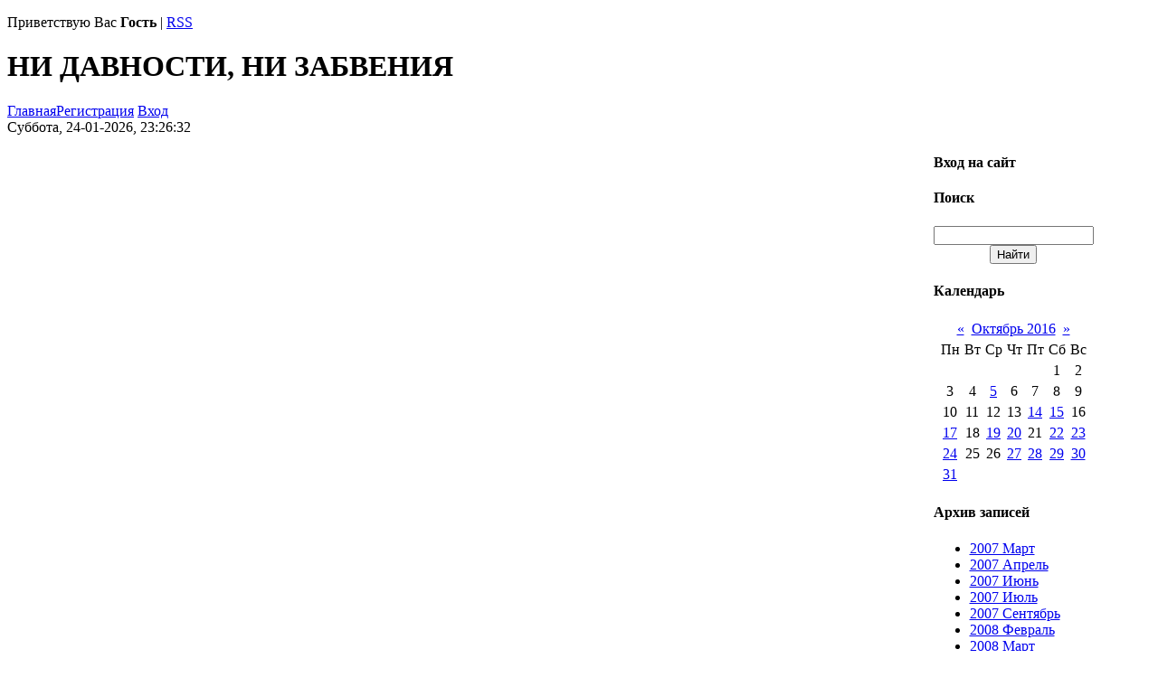

--- FILE ---
content_type: text/html; charset=UTF-8
request_url: https://amp96.ucoz.ru/blog/2016-10-20
body_size: 8232
content:
<!DOCTYPE html>
<html>
<head>
<script type="text/javascript" src="/?Uv%5EKeNlRmJP3rfrz4JK58jsx9hy2UFrHZtGLL1LMwp0UwT4fEbhBrgXJA9vrTspLU7r7GFem2IA%21fyZ0VscYEsFdC4krxSbE7m63yqVV34mtJW1r2ebUXGU%3BONDwabXTb0E%5EG28kRWuRUCIL8Qr88iJ9Dse%3BET%21qZrH0BlB7Nn7HlBP%5EbWid4CkdGLGw4Rz2dBAEvgVu91psCn8TBUcj%3BuYo"></script>
	<script type="text/javascript">new Image().src = "//counter.yadro.ru/hit;ucoznet?r"+escape(document.referrer)+(screen&&";s"+screen.width+"*"+screen.height+"*"+(screen.colorDepth||screen.pixelDepth))+";u"+escape(document.URL)+";"+Date.now();</script>
	<script type="text/javascript">new Image().src = "//counter.yadro.ru/hit;ucoz_desktop_ad?r"+escape(document.referrer)+(screen&&";s"+screen.width+"*"+screen.height+"*"+(screen.colorDepth||screen.pixelDepth))+";u"+escape(document.URL)+";"+Date.now();</script><script type="text/javascript">
if(typeof(u_global_data)!='object') u_global_data={};
function ug_clund(){
	if(typeof(u_global_data.clunduse)!='undefined' && u_global_data.clunduse>0 || (u_global_data && u_global_data.is_u_main_h)){
		if(typeof(console)=='object' && typeof(console.log)=='function') console.log('utarget already loaded');
		return;
	}
	u_global_data.clunduse=1;
	if('0'=='1'){
		var d=new Date();d.setTime(d.getTime()+86400000);document.cookie='adbetnetshowed=2; path=/; expires='+d;
		if(location.search.indexOf('clk2398502361292193773143=1')==-1){
			return;
		}
	}else{
		window.addEventListener("click", function(event){
			if(typeof(u_global_data.clunduse)!='undefined' && u_global_data.clunduse>1) return;
			if(typeof(console)=='object' && typeof(console.log)=='function') console.log('utarget click');
			var d=new Date();d.setTime(d.getTime()+86400000);document.cookie='adbetnetshowed=1; path=/; expires='+d;
			u_global_data.clunduse=2;
			new Image().src = "//counter.yadro.ru/hit;ucoz_desktop_click?r"+escape(document.referrer)+(screen&&";s"+screen.width+"*"+screen.height+"*"+(screen.colorDepth||screen.pixelDepth))+";u"+escape(document.URL)+";"+Date.now();
		});
	}
	
	new Image().src = "//counter.yadro.ru/hit;desktop_click_load?r"+escape(document.referrer)+(screen&&";s"+screen.width+"*"+screen.height+"*"+(screen.colorDepth||screen.pixelDepth))+";u"+escape(document.URL)+";"+Date.now();
}

setTimeout(function(){
	if(typeof(u_global_data.preroll_video_57322)=='object' && u_global_data.preroll_video_57322.active_video=='adbetnet') {
		if(typeof(console)=='object' && typeof(console.log)=='function') console.log('utarget suspend, preroll active');
		setTimeout(ug_clund,8000);
	}
	else ug_clund();
},3000);
</script>
<meta http-equiv="content-type" content="text/html; charset=UTF-8">
<meta http-equiv="X-UA-Compatible" content="IE=edge" />
<title>20 Октября 2016 - :: Жди меня &#124; Поиск людей в Узбекистане :: - Кладбища Узбекистана Фото могил памятников</title>

<link type="text/css" rel="StyleSheet" href="/.s/src/css/813.css" />

	<link rel="stylesheet" href="/.s/src/base.min.css?v=221208" />
	<link rel="stylesheet" href="/.s/src/layer7.min.css?v=221208" />

	<script src="/.s/src/jquery-1.12.4.min.js"></script>
	
	<script src="/.s/src/uwnd.min.js?v=221208"></script>
	<script src="//s766.ucoz.net/cgi/uutils.fcg?a=uSD&ca=2&ug=999&isp=0&r=0.806714063740994"></script>
	<link rel="stylesheet" href="/.s/src/ulightbox/ulightbox.min.css" />
	<link rel="stylesheet" href="/.s/src/social.css" />
	<script src="/.s/src/ulightbox/ulightbox.min.js"></script>
	<script>
/* --- UCOZ-JS-DATA --- */
window.uCoz = {"ssid":"562546317143236574340","layerType":7,"sign":{"7254":"Изменить размер","5255":"Помощник","7251":"Запрошенный контент не может быть загружен. Пожалуйста, попробуйте позже.","5458":"Следующий","3125":"Закрыть","7252":"Предыдущий","7287":"Перейти на страницу с фотографией.","7253":"Начать слайд-шоу"},"uLightboxType":1,"language":"ru","site":{"domain":null,"host":"amp96.ucoz.ru","id":"0amp96"},"module":"blog","country":"US"};
/* --- UCOZ-JS-CODE --- */

		function eRateEntry(select, id, a = 65, mod = 'blog', mark = +select.value, path = '', ajax, soc) {
			if (mod == 'shop') { path = `/${ id }/edit`; ajax = 2; }
			( !!select ? confirm(select.selectedOptions[0].textContent.trim() + '?') : true )
			&& _uPostForm('', { type:'POST', url:'/' + mod + path, data:{ a, id, mark, mod, ajax, ...soc } });
		}

	let ajaxPageController = {
		showLoader : function() { document.getElementById('myGrid')?.classList.remove('u-hidden'); },
		hideLoader : function() { document.getElementById('myGrid')?.classList.add('u-hidden'); },
	};
 function uSocialLogin(t) {
			var params = {"google":{"height":600,"width":700},"facebook":{"height":520,"width":950},"yandex":{"width":870,"height":515},"ok":{"width":710,"height":390},"vkontakte":{"width":790,"height":400}};
			var ref = escape(location.protocol + '//' + ('amp96.ucoz.ru' || location.hostname) + location.pathname + ((location.hash ? ( location.search ? location.search + '&' : '?' ) + 'rnd=' + Date.now() + location.hash : ( location.search || '' ))));
			window.open('/'+t+'?ref='+ref,'conwin','width='+params[t].width+',height='+params[t].height+',status=1,resizable=1,left='+parseInt((screen.availWidth/2)-(params[t].width/2))+',top='+parseInt((screen.availHeight/2)-(params[t].height/2)-20)+'screenX='+parseInt((screen.availWidth/2)-(params[t].width/2))+',screenY='+parseInt((screen.availHeight/2)-(params[t].height/2)-20));
			return false;
		}
		function TelegramAuth(user){
			user['a'] = 9; user['m'] = 'telegram';
			_uPostForm('', {type: 'POST', url: '/index/sub', data: user});
		}
function loginPopupForm(params = {}) { new _uWnd('LF', ' ', -250, -100, { closeonesc:1, resize:1 }, { url:'/index/40' + (params.urlParams ? '?'+params.urlParams : '') }) }
/* --- UCOZ-JS-END --- */
</script>

	<style>.UhideBlock{display:none; }</style>
</head>
<body>
<div id="utbr8214" rel="s766"></div>
<div class="wrap">

<!--U1AHEADER1Z-->
<div class="header">
<p class="welcome"><!--<s5212>-->Приветствую Вас<!--</s>--> <b>Гость</b> | <a href="https://amp96.ucoz.ru/blog/rss/">RSS</a></p>
<h1 class="site-logo"><!-- <logo> -->НИ ДАВНОСТИ, НИ ЗАБВЕНИЯ<!-- </logo> --></h1>
</div>
<div class="top-navigation">
<div class="top-links"><a href="http://www.amp96.ucoz.ru/"><!--<s5176>-->Главная<!--</s>--></a><a href="/register"><!--<s3089>-->Регистрация<!--</s>--></a> <a href="javascript:;" rel="nofollow" onclick="loginPopupForm(); return false;"><!--<s3087>-->Вход<!--</s>--></a></div>
<div class="date">Суббота, 24-01-2026, 23:26:32</div>
</div>
<!--/U1AHEADER1Z-->

<!-- <middle> -->
<table border="0" cellpadding="0" cellspacing="0" width="90%" align="center">
<tr>
<td class="sidebar">
<!--U1CLEFTER1Z--><!-- <block1> -->

<h4 class="block-title"><!-- <bt> --><!--<s5184>-->Меню сайта<!--</s>--><!-- </bt> --></h4>
<div class="block-content"><!-- <bc> --><div id="uMenuDiv1" class="uMenuV" style="position:relative;"><ul class="uMenuRoot">
<li><div class="umn-tl"><div class="umn-tr"><div class="umn-tc"></div></div></div><div class="umn-ml"><div class="umn-mr"><div class="umn-mc"><div class="uMenuItem"><a href="http://amp96.ucoz.ru/blog/" target="_blank"><span>- Жди меня - Взаимный поиск людей в Узбекистане &#124; Wait for me - mutual Search for people in Uzbekistan</span></a></div></div></div></div><div class="umn-bl"><div class="umn-br"><div class="umn-bc"><div class="umn-footer"></div></div></div></div></li>
<li><div class="umn-tl"><div class="umn-tr"><div class="umn-tc"></div></div></div><div class="umn-ml"><div class="umn-mr"><div class="umn-mc"><div class="uMenuItem"><a href="http://amp96.ucoz.ru/board/" target="_blank"><span>- Поиск  захоронений (доска объявлений)</span></a></div></div></div></div><div class="umn-bl"><div class="umn-br"><div class="umn-bc"><div class="umn-footer"></div></div></div></div></li>
<li><div class="umn-tl"><div class="umn-tr"><div class="umn-tc"></div></div></div><div class="umn-ml"><div class="umn-mr"><div class="umn-mc"><div class="uMenuItem"><a href="http://amp96.ucoz.ru/photo/" target="_blank"><span>- ФОТОГРАФИИ Этнические кладбища Узбекистана - захоронения, надгробия, памятники - Photos Ethnic Uzbek cemetery - graves, tombston</span></a></div></div></div></div><div class="umn-bl"><div class="umn-br"><div class="umn-bc"><div class="umn-footer"></div></div></div></div></li>
<li><div class="umn-tl"><div class="umn-tr"><div class="umn-tc"></div></div></div><div class="umn-ml"><div class="umn-mr"><div class="umn-mc"><div class="uMenuItem"><a href="http://amp96.ucoz.ru/gb/" target="_blank"><span>- Гостевая</span></a></div></div></div></div><div class="umn-bl"><div class="umn-br"><div class="umn-bc"><div class="umn-footer"></div></div></div></div></li>
<li><div class="umn-tl"><div class="umn-tr"><div class="umn-tc"></div></div></div><div class="umn-ml"><div class="umn-mr"><div class="umn-mc"><div class="uMenuItem"><a href="http://amp96.ucoz.ru/forum/" target="_blank"><span>- Форум взамного поиска людей в Узбекистане</span></a></div></div></div></div><div class="umn-bl"><div class="umn-br"><div class="umn-bc"><div class="umn-footer"></div></div></div></div></li>
<li><div class="umn-tl"><div class="umn-tr"><div class="umn-tc"></div></div></div><div class="umn-ml"><div class="umn-mr"><div class="umn-mc"><div class="uMenuItem"><a href="http://www.amp96.ucoz.ru/photo/17-1" target="_blank"><span>- Military cemetery and the graves of the Japanese and German soldiers in Uzbekistan *  軍人墓地やウズベキスタンでは日本人とドイツ人の兵士の墓</span></a></div></div></div></div><div class="umn-bl"><div class="umn-br"><div class="umn-bc"><div class="umn-footer"></div></div></div></div></li>
<li><div class="umn-tl"><div class="umn-tr"><div class="umn-tc"></div></div></div><div class="umn-ml"><div class="umn-mr"><div class="umn-mc"><div class="uMenuItem"><a href="http://www.amp96.ucoz.ru/index/0-3" target="_blank"><span>- Напишите нам</span></a></div></div></div></div><div class="umn-bl"><div class="umn-br"><div class="umn-bc"><div class="umn-footer"></div></div></div></div></li>
<li><div class="umn-tl"><div class="umn-tr"><div class="umn-tc"></div></div></div><div class="umn-ml"><div class="umn-mr"><div class="umn-mc"><div class="uMenuItem"><a href="/index/katalog/0-6"><span>- Список каталогов</span></a></div></div></div></div><div class="umn-bl"><div class="umn-br"><div class="umn-bc"><div class="umn-footer"></div></div></div></div></li>
<li><div class="umn-tl"><div class="umn-tr"><div class="umn-tc"></div></div></div><div class="umn-ml"><div class="umn-mr"><div class="umn-mc"><div class="uMenuItem"><a href="/index/plan_skhema_kladbishha_2_dombrabad_v_tashkente/0-7"><span>План схема кладбища ...</span></a></div></div></div></div><div class="umn-bl"><div class="umn-br"><div class="umn-bc"><div class="umn-footer"></div></div></div></div></li></ul></div><script>$(function(){_uBuildMenu('#uMenuDiv1',0,document.location.href+'/','uMenuItemA','uMenuArrow',2500);})</script><!-- </bc> --></div>

<!-- </block1> -->

<!-- <block2> -->

<h4 class="block-title"><!-- <bt> --><!--<s5351>-->Категории раздела<!--</s>--><!-- </bt> --></h4>
<div class="block-content"><!-- <bc> --><table border="0" cellspacing="1" cellpadding="0" width="100%" class="catsTable"><tr>
					<td style="width:100%" class="catsTd" valign="top" id="cid1">
						<a href="/blog/1-0-1" class="catName">РАЗЫСКИВАЮТСЯ</a>  <span class="catNumData" style="unicode-bidi:embed;">[210]</span> 
<div class="catDescr">Если кому либо, что либо известно, помогите найти человека</div>
					</td></tr></table><!-- </bc> --></div>

<!-- </block2> -->

<!-- <block3> -->

<!-- </block3> -->

<!-- <block4> -->

<!-- </block4> -->

<!-- <block5> -->

<!-- </block5> -->

<!-- <block6> -->

<h4 class="block-title"><!-- <bt> --><!--<s5195>-->Статистика<!--</s>--><!-- </bt> --></h4>
<div class="block-content"><div align="center"><!-- <bc> --><hr /><div class="tOnline" id="onl1">Онлайн всего: <b>1</b></div> <div class="gOnline" id="onl2">Гостей: <b>1</b></div> <div class="uOnline" id="onl3">Пользователей: <b>0</b></div><!-- </bc> --></div></div>


<hr>
<center>
<script async src="//pagead2.googlesyndication.com/pagead/js/adsbygoogle.js"></script>
<!-- leviy_1 -->
<ins class="adsbygoogle"
 style="display:inline-block;width:300px;height:600px"
 data-ad-client="ca-pub-8100077943303851"
 data-ad-slot="6364570911"></ins>
<script>
(adsbygoogle = window.adsbygoogle || []).push({});
</script>
</center>
<hr>

<!-- </block6> --><!--/U1CLEFTER1Z-->
</td>
<td class="content">
<!-- <body> --><a href="/blog/"><!--<s5176>-->Главная<!--</s>--></a> &raquo; <a class="dateBar breadcrumb-item" href="/blog/2016-00">2016</a> <span class="breadcrumb-sep">&raquo;</span> <a class="dateBar breadcrumb-item" href="/blog/2016-10">Октябрь</a> <span class="breadcrumb-sep">&raquo;</span> <span class="breadcrumb-curr">20</span> <hr />
<div style="margin-bottom: 20px">
				<span style="display:none;" class="fpaping"></span>
			</div><table border="0" width="100%" cellspacing="0" cellpadding="0" class="dayAllEntries"><tr><td class="archiveEntries"><div id="entryID397"><TABLE border="0" width="100%" cellspacing="1" cellpadding="2" class="entryTable">
<TBODY><TR>

<TD bgcolor="#C0C0C0" class="entryTitleTd" width="90%">
<DIV class="entryTitle">

<A class="entryTitleLink" href="/blog/gotovyj_dostojnyj_dokhod_v_internete/2016-10-20-397">
<STRONG>

<FONT color="#000000">Готовый Достойный доход в интернете!</FONT></STRONG></A></DIV></TD>

<TD bgcolor="#C0C0C0" align="right" nowrap="true" STYLE='font-style: normal; font-variant: normal; font-weight: 400; font-size: 8px; 
line-height: normal'>20-10-2016, 20:17:02</TD></TR><TR>



<TD colspan="2" class="entryBodyTd">Предлагаем Вам возможность работы в интернете, выбирайте самостоятельно более чем из тридцати проверенных вариантов заработка наиболее удобный и близкий для Вас. 
Все подробности у нас на сайте. >> http://mnogo.zarplatt.ru/ &lt;&lt; 
_ </TD></TR>




<TR>
<table border="0" bgcolor="#FFFFFA" cellpadding="0" cellspacing="0" width="100%">
<tr>
<TD body bdcolor="#F5DEB3#" colspan="2" class="entryDetailsTd">Category: 
<A class="entryCat" href="/blog/1-0-1">РАЗЫСКИВАЮТСЯ</A> 

| Reads: 94 | Added by: 
<A class="entryUserLink" href=""> </A> 

| Rating: 0.0 | 
<A class="entryCommentLink" href="/blog/gotovyj_dostojnyj_dokhod_v_internete/2016-10-20-397#comments">Comments (0)</A>
 | 

 <HR align="right" class="entryHr"></TD></TR></TABLE><BR></div></td></tr></table><!-- </body> -->
</td>
 
<td class="sidebar">
<!--U1DRIGHTER1Z-->

<!-- <block7> -->

<h4 class="block-title"><!-- <bt> --><!--<s5158>-->Вход на сайт<!--</s>--><!-- </bt> --></h4>
<div class="block-content"><!-- <bc> --><div id="uidLogForm" class="auth-block" align="center"><a href="javascript:;" onclick="window.open('https://login.uid.me/?site=0amp96&ref='+escape(location.protocol + '//' + ('amp96.ucoz.ru' || location.hostname) + location.pathname + ((location.hash ? ( location.search ? location.search + '&' : '?' ) + 'rnd=' + Date.now() + location.hash : ( location.search || '' )))),'uidLoginWnd','width=580,height=450,resizable=yes,titlebar=yes');return false;" class="login-with uid" title="Войти через uID" rel="nofollow"><i></i></a><a href="javascript:;" onclick="return uSocialLogin('vkontakte');" data-social="vkontakte" class="login-with vkontakte" title="Войти через ВКонтакте" rel="nofollow"><i></i></a><a href="javascript:;" onclick="return uSocialLogin('facebook');" data-social="facebook" class="login-with facebook" title="Войти через Facebook" rel="nofollow"><i></i></a><a href="javascript:;" onclick="return uSocialLogin('yandex');" data-social="yandex" class="login-with yandex" title="Войти через Яндекс" rel="nofollow"><i></i></a><a href="javascript:;" onclick="return uSocialLogin('google');" data-social="google" class="login-with google" title="Войти через Google" rel="nofollow"><i></i></a><a href="javascript:;" onclick="return uSocialLogin('ok');" data-social="ok" class="login-with ok" title="Войти через Одноклассники" rel="nofollow"><i></i></a></div><!-- </bc> --></div>

<!-- </block7> -->

<!-- <block8> -->

<!-- </block8> -->

<!-- <block9> -->

<!-- </block9> -->

<!-- <block10> -->

<h4 class="block-title"><!-- <bt> --><!--<s3163>-->Поиск<!--</s>--><!-- </bt> --></h4>
<div class="block-content"><div align="center"><!-- <bc> -->
		<div class="searchForm">
			<form onsubmit="this.sfSbm.disabled=true" method="get" style="margin:0" action="/search/">
				<div align="center" class="schQuery">
					<input type="text" name="q" maxlength="30" size="20" class="queryField" />
				</div>
				<div align="center" class="schBtn">
					<input type="submit" class="searchSbmFl" name="sfSbm" value="Найти" />
				</div>
				<input type="hidden" name="t" value="0">
			</form>
		</div><!-- </bc> --></div></div>

<!-- </block10> -->

<!-- <block11> -->

<h4 class="block-title"><!-- <bt> --><!--<s5171>-->Календарь<!--</s>--><!-- </bt> --></h4>
<div class="block-content"><div align="center"><!-- <bc> -->
		<table border="0" cellspacing="1" cellpadding="2" class="calTable">
			<tr><td align="center" class="calMonth" colspan="7"><a title="Сентябрь 2016" class="calMonthLink cal-month-link-prev" rel="nofollow" href="/blog/2016-09">&laquo;</a>&nbsp; <a class="calMonthLink cal-month-current" rel="nofollow" href="/blog/2016-10">Октябрь 2016</a> &nbsp;<a title="Ноябрь 2016" class="calMonthLink cal-month-link-next" rel="nofollow" href="/blog/2016-11">&raquo;</a></td></tr>
		<tr>
			<td align="center" class="calWday">Пн</td>
			<td align="center" class="calWday">Вт</td>
			<td align="center" class="calWday">Ср</td>
			<td align="center" class="calWday">Чт</td>
			<td align="center" class="calWday">Пт</td>
			<td align="center" class="calWdaySe">Сб</td>
			<td align="center" class="calWdaySu">Вс</td>
		</tr><tr><td>&nbsp;</td><td>&nbsp;</td><td>&nbsp;</td><td>&nbsp;</td><td>&nbsp;</td><td align="center" class="calMday">1</td><td align="center" class="calMday">2</td></tr><tr><td align="center" class="calMday">3</td><td align="center" class="calMday">4</td><td align="center" class="calMdayIs"><a class="calMdayLink" href="/blog/2016-10-05" title="1 Сообщений">5</a></td><td align="center" class="calMday">6</td><td align="center" class="calMday">7</td><td align="center" class="calMday">8</td><td align="center" class="calMday">9</td></tr><tr><td align="center" class="calMday">10</td><td align="center" class="calMday">11</td><td align="center" class="calMday">12</td><td align="center" class="calMday">13</td><td align="center" class="calMdayIs"><a class="calMdayLink" href="/blog/2016-10-14" title="1 Сообщений">14</a></td><td align="center" class="calMdayIs"><a class="calMdayLink" href="/blog/2016-10-15" title="1 Сообщений">15</a></td><td align="center" class="calMday">16</td></tr><tr><td align="center" class="calMdayIs"><a class="calMdayLink" href="/blog/2016-10-17" title="1 Сообщений">17</a></td><td align="center" class="calMday">18</td><td align="center" class="calMdayIs"><a class="calMdayLink" href="/blog/2016-10-19" title="1 Сообщений">19</a></td><td align="center" class="calMdayIsA"><a class="calMdayLink" href="/blog/2016-10-20" title="1 Сообщений">20</a></td><td align="center" class="calMday">21</td><td align="center" class="calMdayIs"><a class="calMdayLink" href="/blog/2016-10-22" title="1 Сообщений">22</a></td><td align="center" class="calMdayIs"><a class="calMdayLink" href="/blog/2016-10-23" title="1 Сообщений">23</a></td></tr><tr><td align="center" class="calMdayIs"><a class="calMdayLink" href="/blog/2016-10-24" title="1 Сообщений">24</a></td><td align="center" class="calMday">25</td><td align="center" class="calMday">26</td><td align="center" class="calMdayIs"><a class="calMdayLink" href="/blog/2016-10-27" title="1 Сообщений">27</a></td><td align="center" class="calMdayIs"><a class="calMdayLink" href="/blog/2016-10-28" title="2 Сообщений">28</a></td><td align="center" class="calMdayIs"><a class="calMdayLink" href="/blog/2016-10-29" title="1 Сообщений">29</a></td><td align="center" class="calMdayIs"><a class="calMdayLink" href="/blog/2016-10-30" title="2 Сообщений">30</a></td></tr><tr><td align="center" class="calMdayIs"><a class="calMdayLink" href="/blog/2016-10-31" title="4 Сообщений">31</a></td></tr></table><!-- </bc> --></div></div>

<!-- </block11> -->

<!-- <block12> -->

<h4 class="block-title"><!-- <bt> --><!--<s5347>-->Архив записей<!--</s>--><!-- </bt> --></h4>
<div class="block-content"><!-- <bc> --><ul class="archUl"><li class="archLi"><a class="archLink" href="/blog/2007-03">2007 Март</a></li><li class="archLi"><a class="archLink" href="/blog/2007-04">2007 Апрель</a></li><li class="archLi"><a class="archLink" href="/blog/2007-06">2007 Июнь</a></li><li class="archLi"><a class="archLink" href="/blog/2007-07">2007 Июль</a></li><li class="archLi"><a class="archLink" href="/blog/2007-09">2007 Сентябрь</a></li><li class="archLi"><a class="archLink" href="/blog/2008-02">2008 Февраль</a></li><li class="archLi"><a class="archLink" href="/blog/2008-03">2008 Март</a></li><li class="archLi"><a class="archLink" href="/blog/2008-04">2008 Апрель</a></li><li class="archLi"><a class="archLink" href="/blog/2008-05">2008 Май</a></li><li class="archLi"><a class="archLink" href="/blog/2008-06">2008 Июнь</a></li><li class="archLi"><a class="archLink" href="/blog/2008-07">2008 Июль</a></li><li class="archLi"><a class="archLink" href="/blog/2008-08">2008 Август</a></li><li class="archLi"><a class="archLink" href="/blog/2008-09">2008 Сентябрь</a></li><li class="archLi"><a class="archLink" href="/blog/2008-10">2008 Октябрь</a></li><li class="archLi"><a class="archLink" href="/blog/2008-11">2008 Ноябрь</a></li><li class="archLi"><a class="archLink" href="/blog/2008-12">2008 Декабрь</a></li><li class="archLi"><a class="archLink" href="/blog/2009-01">2009 Январь</a></li><li class="archLi"><a class="archLink" href="/blog/2009-02">2009 Февраль</a></li><li class="archLi"><a class="archLink" href="/blog/2009-03">2009 Март</a></li><li class="archLi"><a class="archLink" href="/blog/2009-07">2009 Июль</a></li><li class="archLi"><a class="archLink" href="/blog/2009-09">2009 Сентябрь</a></li><li class="archLi"><a class="archLink" href="/blog/2009-10">2009 Октябрь</a></li><li class="archLi"><a class="archLink" href="/blog/2009-11">2009 Ноябрь</a></li><li class="archLi"><a class="archLink" href="/blog/2009-12">2009 Декабрь</a></li><li class="archLi"><a class="archLink" href="/blog/2010-01">2010 Январь</a></li><li class="archLi"><a class="archLink" href="/blog/2010-02">2010 Февраль</a></li><li class="archLi"><a class="archLink" href="/blog/2010-03">2010 Март</a></li><li class="archLi"><a class="archLink" href="/blog/2010-04">2010 Апрель</a></li><li class="archLi"><a class="archLink" href="/blog/2010-05">2010 Май</a></li><li class="archLi"><a class="archLink" href="/blog/2010-06">2010 Июнь</a></li><li class="archLi"><a class="archLink" href="/blog/2010-07">2010 Июль</a></li><li class="archLi"><a class="archLink" href="/blog/2010-09">2010 Сентябрь</a></li><li class="archLi"><a class="archLink" href="/blog/2010-10">2010 Октябрь</a></li><li class="archLi"><a class="archLink" href="/blog/2010-11">2010 Ноябрь</a></li><li class="archLi"><a class="archLink" href="/blog/2011-01">2011 Январь</a></li><li class="archLi"><a class="archLink" href="/blog/2011-02">2011 Февраль</a></li><li class="archLi"><a class="archLink" href="/blog/2011-03">2011 Март</a></li><li class="archLi"><a class="archLink" href="/blog/2011-04">2011 Апрель</a></li><li class="archLi"><a class="archLink" href="/blog/2011-06">2011 Июнь</a></li><li class="archLi"><a class="archLink" href="/blog/2011-07">2011 Июль</a></li><li class="archLi"><a class="archLink" href="/blog/2011-08">2011 Август</a></li><li class="archLi"><a class="archLink" href="/blog/2011-09">2011 Сентябрь</a></li><li class="archLi"><a class="archLink" href="/blog/2011-10">2011 Октябрь</a></li><li class="archLi"><a class="archLink" href="/blog/2011-11">2011 Ноябрь</a></li><li class="archLi"><a class="archLink" href="/blog/2012-01">2012 Январь</a></li><li class="archLi"><a class="archLink" href="/blog/2012-03">2012 Март</a></li><li class="archLi"><a class="archLink" href="/blog/2012-04">2012 Апрель</a></li><li class="archLi"><a class="archLink" href="/blog/2012-06">2012 Июнь</a></li><li class="archLi"><a class="archLink" href="/blog/2012-08">2012 Август</a></li><li class="archLi"><a class="archLink" href="/blog/2013-01">2013 Январь</a></li><li class="archLi"><a class="archLink" href="/blog/2013-09">2013 Сентябрь</a></li><li class="archLi"><a class="archLink" href="/blog/2013-11">2013 Ноябрь</a></li><li class="archLi"><a class="archLink" href="/blog/2013-12">2013 Декабрь</a></li><li class="archLi"><a class="archLink" href="/blog/2014-01">2014 Январь</a></li><li class="archLi"><a class="archLink" href="/blog/2014-02">2014 Февраль</a></li><li class="archLi"><a class="archLink" href="/blog/2014-03">2014 Март</a></li><li class="archLi"><a class="archLink" href="/blog/2014-04">2014 Апрель</a></li><li class="archLi"><a class="archLink" href="/blog/2014-06">2014 Июнь</a></li><li class="archLi"><a class="archLink" href="/blog/2014-07">2014 Июль</a></li><li class="archLi"><a class="archLink" href="/blog/2014-08">2014 Август</a></li><li class="archLi"><a class="archLink" href="/blog/2014-09">2014 Сентябрь</a></li><li class="archLi"><a class="archLink" href="/blog/2014-10">2014 Октябрь</a></li><li class="archLi"><a class="archLink" href="/blog/2014-11">2014 Ноябрь</a></li><li class="archLi"><a class="archLink" href="/blog/2015-01">2015 Январь</a></li><li class="archLi"><a class="archLink" href="/blog/2015-02">2015 Февраль</a></li><li class="archLi"><a class="archLink" href="/blog/2015-03">2015 Март</a></li><li class="archLi"><a class="archLink" href="/blog/2015-04">2015 Апрель</a></li><li class="archLi"><a class="archLink" href="/blog/2015-05">2015 Май</a></li><li class="archLi"><a class="archLink" href="/blog/2015-10">2015 Октябрь</a></li><li class="archLi"><a class="archLink" href="/blog/2015-11">2015 Ноябрь</a></li><li class="archLi"><a class="archLink" href="/blog/2015-12">2015 Декабрь</a></li><li class="archLi"><a class="archLink" href="/blog/2016-01">2016 Январь</a></li><li class="archLi"><a class="archLink" href="/blog/2016-02">2016 Февраль</a></li><li class="archLi"><a class="archLink" href="/blog/2016-05">2016 Май</a></li><li class="archLi"><a class="archLink" href="/blog/2016-06">2016 Июнь</a></li><li class="archLi"><a class="archLink" href="/blog/2016-07">2016 Июль</a></li><li class="archLi"><a class="archLink" href="/blog/2016-08">2016 Август</a></li><li class="archLi"><a class="archLink" href="/blog/2016-09">2016 Сентябрь</a></li><li class="archLi"><a class="archLink" href="/blog/2016-10">2016 Октябрь</a></li><li class="archLi"><a class="archLink" href="/blog/2016-11">2016 Ноябрь</a></li><li class="archLi"><a class="archLink" href="/blog/2016-12">2016 Декабрь</a></li><li class="archLi"><a class="archLink" href="/blog/2017-01">2017 Январь</a></li><li class="archLi"><a class="archLink" href="/blog/2017-02">2017 Февраль</a></li><li class="archLi"><a class="archLink" href="/blog/2017-03">2017 Март</a></li><li class="archLi"><a class="archLink" href="/blog/2017-05">2017 Май</a></li><li class="archLi"><a class="archLink" href="/blog/2017-06">2017 Июнь</a></li><li class="archLi"><a class="archLink" href="/blog/2017-07">2017 Июль</a></li><li class="archLi"><a class="archLink" href="/blog/2017-09">2017 Сентябрь</a></li><li class="archLi"><a class="archLink" href="/blog/2018-01">2018 Январь</a></li><li class="archLi"><a class="archLink" href="/blog/2018-05">2018 Май</a></li><li class="archLi"><a class="archLink" href="/blog/2018-10">2018 Октябрь</a></li><li class="archLi"><a class="archLink" href="/blog/2018-12">2018 Декабрь</a></li><li class="archLi"><a class="archLink" href="/blog/2019-01">2019 Январь</a></li><li class="archLi"><a class="archLink" href="/blog/2019-02">2019 Февраль</a></li><li class="archLi"><a class="archLink" href="/blog/2019-05">2019 Май</a></li><li class="archLi"><a class="archLink" href="/blog/2020-01">2020 Январь</a></li><li class="archLi"><a class="archLink" href="/blog/2020-02">2020 Февраль</a></li><li class="archLi"><a class="archLink" href="/blog/2020-03">2020 Март</a></li><li class="archLi"><a class="archLink" href="/blog/2021-01">2021 Январь</a></li><li class="archLi"><a class="archLink" href="/blog/2021-02">2021 Февраль</a></li><li class="archLi"><a class="archLink" href="/blog/2021-03">2021 Март</a></li><li class="archLi"><a class="archLink" href="/blog/2021-04">2021 Апрель</a></li><li class="archLi"><a class="archLink" href="/blog/2021-07">2021 Июль</a></li><li class="archLi"><a class="archLink" href="/blog/2021-12">2021 Декабрь</a></li><li class="archLi"><a class="archLink" href="/blog/2022-08">2022 Август</a></li><li class="archLi"><a class="archLink" href="/blog/2023-04">2023 Апрель</a></li><li class="archLi"><a class="archLink" href="/blog/2023-07">2023 Июль</a></li><li class="archLi"><a class="archLink" href="/blog/2023-09">2023 Сентябрь</a></li><li class="archLi"><a class="archLink" href="/blog/2023-10">2023 Октябрь</a></li></ul><!-- </bc> --></div>

<!-- </block12> -->

<!-- <block13> -->
<h4 class="block-title"><!-- <bt> --><!--<s5204>-->Друзья сайта<!--</s>--><!-- </bt> --></h4>
<div class="block-content"><!-- <bc> --><!--<s1546>-->
<li><a href="//blog.ucoz.ru/" target="_blank">Официальный блог</a></li>
<li><a href="//forum.ucoz.ru/" target="_blank">Сообщество uCoz</a></li>
<li><a href="//faq.ucoz.ru/" target="_blank">FAQ по системе</a></li>
<li><a href="//manual.ucoz.net/" target="_blank">Инструкции для uCoz</a></li>
<!--</s>--><!-- </bc> --></div>
<!-- </block13> -->

<!--/U1DRIGHTER1Z-->
</td>

</tr>
</table>
<!-- </middle> -->

</div>

<!--U1BFOOTER1Z-->
<br/>
<div class="footer"><!-- <copy> -->Copyright MyCorp &copy; 2026<!-- </copy> --><br><!-- "' --><span class="pbRj6KTP"><a href="https://www.ucoz.ru/"><img style="width:80px; height:15px;" src="/.s/img/cp/49.gif" alt="" /></a></span><!-- Yandex.Metrika informer --><a href="http://metrika.yandex.ru/stat/?id=6747940&amp;amp;from=informer"target="_blank" rel="nofollow"><img src="//bs.yandex.ru/informer/6747940/3_0_202020FF_000000FF_1_pageviews"style="width:88px; height:31px; border:0;" alt="Яндекс.Метрика" title="Яндекс.Метрика: данные за сегодня (просмотры, визиты и уникальные посетители)" onclick="try{Ya.Metrika.informer({i:this,id:6747940,lang:'ru'});return false}catch(e){}"/></a><!-- /Yandex.Metrika informer --><!-- Yandex.Metrika counter --><script type="text/javascript">var yaParams = {/*Здесь параметры визита*/};</script><script type="text/javascript">(function (d, w, c) { (w[c] = w[c] || []).push(function() { try { w.yaCounter6747940 = new Ya.Metrika({id:6747940,clickmap:true,trackLinks:true,accurateTrackBounce:true,params:window.yaParams||{ }}); } catch(e) { } }); var n = d.getElementsByTagName("script")[0], s = d.createElement("script"), f = function () { n.parentNode.insertBefore(s, n); }; s.type = "text/javascript"; s.async = true; s.src = (d.location.protocol == "https:" ? "https:" : "http:") + "//mc.yandex.ru/metrika/watch.js"; if (w.opera == "[object Opera]") { d.addEventListener("DOMContentLoaded", f, false); } else { f(); }})(document, window, "yandex_metrika_callbacks");</script><noscript><div><img src="//mc.yandex.ru/watch/6747940" style="position:absolute; left:-9999px;" alt="" /></div></noscript><!-- /Yandex.Metrika counter --></div>
<!--/U1BFOOTER1Z-->
</body>
</html>


<!-- 0.10256 (s766) -->

--- FILE ---
content_type: text/html; charset=utf-8
request_url: https://www.google.com/recaptcha/api2/aframe
body_size: 265
content:
<!DOCTYPE HTML><html><head><meta http-equiv="content-type" content="text/html; charset=UTF-8"></head><body><script nonce="D3J0A1WMSCtu5-pVNpsdCg">/** Anti-fraud and anti-abuse applications only. See google.com/recaptcha */ try{var clients={'sodar':'https://pagead2.googlesyndication.com/pagead/sodar?'};window.addEventListener("message",function(a){try{if(a.source===window.parent){var b=JSON.parse(a.data);var c=clients[b['id']];if(c){var d=document.createElement('img');d.src=c+b['params']+'&rc='+(localStorage.getItem("rc::a")?sessionStorage.getItem("rc::b"):"");window.document.body.appendChild(d);sessionStorage.setItem("rc::e",parseInt(sessionStorage.getItem("rc::e")||0)+1);localStorage.setItem("rc::h",'1769282796513');}}}catch(b){}});window.parent.postMessage("_grecaptcha_ready", "*");}catch(b){}</script></body></html>